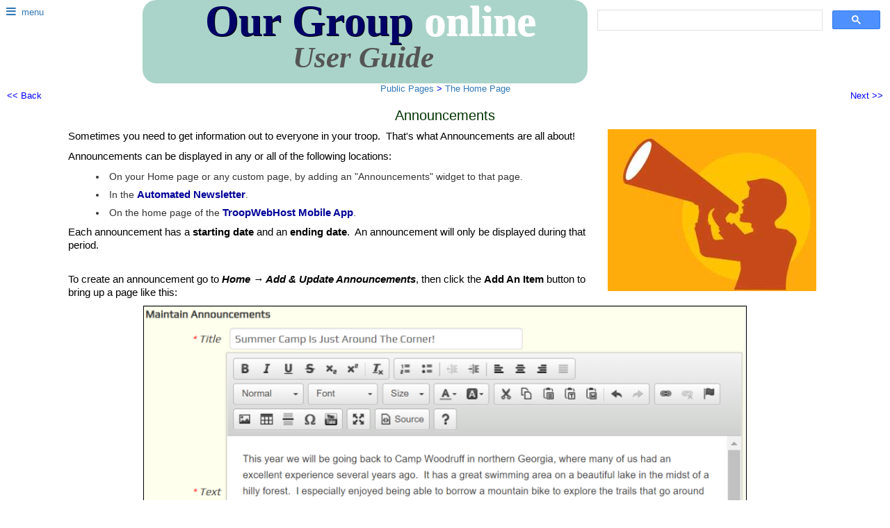

--- FILE ---
content_type: text/html; charset=utf-8
request_url: https://www.ourgrouponline.org/help.aspx?ID=25
body_size: 8586
content:
<!DOCTYPE HTML PUBLIC "-//W3C//DTD HTML 4.0 Transitional//EN">
<html>
<head>
<meta name="viewport" content="width=device-width, initial-scale=1">
<meta http-equiv="X-UA-Compatible" content="IE=edge" />
<title>OurGroupOnline User Guide: Announcements</title>
<meta name="keywords" content="OurGroupOnline user manual help">
<link rel="shortcut icon" href="favicon.ico" />
<link rel="stylesheet" href="https://maxcdn.bootstrapcdn.com/font-awesome/4.7.0/css/font-awesome.min.css">
<link rel="stylesheet" href="https://maxcdn.bootstrapcdn.com/bootstrap/3.4.1/css/bootstrap.min.css">
<link rel="stylesheet" type="text/css" href="https://fonts.googleapis.com/css?family=Ubuntu:n,b,bi">
<link rel="stylesheet" type="text/css" href="https://www.TroopWebHost.org/CSS/bootstrap_override_v8.css">
<link rel="stylesheet" type="text/css" href="HelpCSS_v2.css" />
<script src="https://ajax.googleapis.com/ajax/libs/jquery/1.11.3/jquery.min.js"></script>
<script src="https://maxcdn.bootstrapcdn.com/bootstrap/3.4.1/js/bootstrap.min.js"></script>
<script language="JavaScript" src="EasyJSfunctionsV14.js">
</script>
<script language="JavaScript" src="GetDeviceWidth.js">
</script>
<script language="javascript">
  document.addEventListener('touchstart', handleTouchStart, false);
  document.addEventListener('touchmove', handleTouchMove, false);
  var xDown = null;
  var yDown = null;
  function getTouches(evt) {
    return evt.touches ||             // browser API
           evt.originalEvent.touches; // jQuery
  } 
  function handleTouchStart(evt) {
      const firstTouch = getTouches(evt)[0]; 
      xDown = firstTouch.clientX; 
      yDown = firstTouch.clientY; 
  }; 
  function handleTouchMove(evt) {
      if ( ! xDown || ! yDown ) {
          return;
      }
      var xUp = evt.touches[0].clientX;   
      var yUp = evt.touches[0].clientY;
      var xDiff = xDown - xUp;
      var yDiff = yDown - yUp;
      if ( Math.abs( xDiff ) > Math.abs( yDiff ) ) {/*most significant*/
          if ( xDiff > 0 ) {
              /* left swipe */ 
  			  window.open('help.aspx?ID=25&D=N','_self');
          } else {
              /* right swipe */
  			  window.open('help.aspx?ID=25&D=P','_self');
          }     
      } 
      /* reset values */
      xDown = null;
      yDown = null;  
  };
</script>
</head>
<body bgcolor=#668899 topmargin=20 leftmargin=20 link=#000099 alink=#3333FF vlink=#000099>
<form action="help.aspx" method="post">
<input type=hidden name="menuopenflag" id="menuopenflag" value="N">
<input type=hidden name="Selected_Action" id="Selected_Action" value="">
<input type=hidden name="Hover_Action" id="Hover_Action" value="">
<input type=hidden name="Selected_Button_ID" id="Selected_Button_ID" value="">
<input type=hidden name="Menu_Item_ID" id="Menu_Item_ID" value="0">
<input type=hidden name="Form_ID" id="Form_ID" value="0">
<input type=hidden name="Link_To_Menu_Item_ID" id="Link_To_Menu_Item_ID" value="">
<input type=hidden name="Pass" id="Pass" value="1">
<input type=hidden name="Stack" id="Stack" value="0">
<input type=hidden name="NextSectionPageNumber" id="NextSectionPageNumber" value="">
<input type=hidden name="NewRowsPerPage" id="NewRowsPerPage" value="">
<input type=hidden name="ChildRowID" id="ChildRowID" value="0">
<input type=hidden name="Report_Format" id="Report_Format" value="">
<input type=hidden name="Current_URL" id="Current_URL" value="https://www.ourgrouponline.org/help.aspx?ID=25">
<div style="width: 100%;">
  <table width=100%>
    <tr class="navrow navlink">
      <td width=16% align=left>
        <a href="javascript:togglemenu();">
        <div class="navicon" style="width:64px;">
          <span class="fa fa-bars" id="main-menu-icon" name="main-menu-icon"></span><span style="font-size:13px;font-family:arial,helvetica,sans-serif;vertical-align:middle;">&nbsp; menu</span>
        </div>
        </a>
      </td>
      <td width=50% align=center class="navlink" style="line-height: 325%; border-radius: 20px; padding-bottom: .5em; padding-left: 0px; padding-right: 0px; background-color: #AAD4C9; ">
        <a href="http://www.OurGroupOnline.com" target="_blank">
        <span class="text-center twh-logo" style="padding-left: 16px; padding-right: 16px; z-index: 100; ">
        <span style="color: #000066; text-shadow: 1px 1px #000; z-index: 1000; ">Our&nbsp;Group</span><span style="color: #FFFFFF; text-shadow: 1px 1px;">&nbsp;online</span>
        <span style="color: #555; font-size: 0.70em; vertical-align: bottom; font-style: italic;" valign=middle> &nbsp;User&nbsp;Guide</span>
        </span>
        </a>
      </td>
      <td class="navlink" align=right valign=top width=34% style="vertical-align: top; text-align: right; margin-right: 10px;" >
        <script Async src="https://cse.google.com/cse.js?cx=a20e55a7f66fe44fe" >
        </script>
        <div Class="gcse-search"  style="background-color: #AAD4C9;">
        </div
      </td>
    </tr>
  </table>
</div>
<div class="modal fade" id="ModalLogon" role="dialog">
  <div class="modal-dialog">
    <!-- Modal content-->
    <div class="modal-content">
      <div class="modal-header">
        <button type="button" class="close" data-dismiss="modal">&times;</button>
        <div class="form-group">
          <label for="User_Login">
          Search
          </label>
          <input type=text size=34 id="searchtext" name="searchtext" value="">
        </div>
        <div class="form-group">
          Enter some words that will be in the page you need
          <input type=submit class="btn btn-success" style="margin-right: 20px; float: right;" value="Go">
        </div>
      </div>
    </div>
  </div>
</div>
<div id="mainmenu" class="navmenu">
  <ul class="list-group">
  <li class="list-group-item"><a href="javascript:toggleLower('m2');">Getting Started <span id="m2-icon" class="fa fa-caret-right pull-right"></span></a></li>
  <div id="m2" class="navmenulower">
    <ul class="list-group">
    <li class="list-group-item"><a href="help.aspx?ID=2">Welcome!</a></li>
    <li class="list-group-item"><a href="help.aspx?ID=44">Your First Visit</a></li>
    <li class="list-group-item"><a href="help.aspx?ID=222">Custom URL</a></li>
    <li class="list-group-item"><a href="help.aspx?ID=235">Page Format</a></li>
    <li class="list-group-item"><a href="help.aspx?ID=3">Logging On</a></li>
    <li class="list-group-item"><a href="help.aspx?ID=362">Navigation</a></li>
    <li class="list-group-item"><a href="help.aspx?ID=363">Hubs</a></li>
    <li class="list-group-item"><a href="help.aspx?ID=4">Getting Organized</a></li>
    <li class="list-group-item"><a href="help.aspx?ID=5">Startup Checklist</a></li>
    <li class="list-group-item"><a href="help.aspx?ID=45">Roll Out</a></li>
    <li class="list-group-item"><a href="help.aspx?ID=230">Internet Explorer 11</a></li>
    <li class="list-group-item"><a href="help.aspx?ID=12">Getting Started FAQ</a></li>
    </ul>
  </div>
  <li class="list-group-item"><a href="javascript:toggleLower('m3');">Users and Security <span id="m3-icon" class="fa fa-caret-right pull-right"></span></a></li>
  <div id="m3" class="navmenulower">
    <ul class="list-group">
    <li class="list-group-item"><a href="help.aspx?ID=14">About Security</a></li>
    <li class="list-group-item"><a href="help.aspx?ID=15">User Roles</a></li>
    <li class="list-group-item"><a href="help.aspx?ID=16">Users & Passwords</a></li>
    <li class="list-group-item"><a href="help.aspx?ID=17">Send Users Their IDs</a></li>
    <li class="list-group-item"><a href="help.aspx?ID=385">Automatically Send New User IDs</a></li>
    <li class="list-group-item"><a href="help.aspx?ID=137">Deleting a User</a></li>
    <li class="list-group-item"><a href="help.aspx?ID=180">View User Permissions</a></li>
    <li class="list-group-item"><a href="help.aspx?ID=18">Security FAQ</a></li>
    </ul>
  </div>
  <li class="list-group-item"><a href="javascript:toggleLower('m4');">Public Pages <span id="m4-icon" class="fa fa-caret-right pull-right"></span></a></li>
  <div id="m4" class="navmenulower">
    <ul class="list-group">
    <li class="list-group-item"><a href="help.aspx?ID=20">About the Public Pages</a></li>
    <li class="list-group-item"><a href="javascript:toggleLower('m5');">The Home Page <span id="m5-icon" class="fa fa-caret-right pull-right"></span></a></li>
    <div id="m5" class="navmenulower2">
      <ul class="list-group">
      <li class="list-group-item"><a href="help.aspx?ID=21">Home Page Layout</a></li>
      <li class="list-group-item"><a href="help.aspx?ID=22">Editing Your Home Page</a></li>
      <li class="list-group-item"><a href="help.aspx?ID=328">Add Photos</a></li>
      <li class="list-group-item"><a href="help.aspx?ID=292">Design Ideas</a></li>
      <li class="list-group-item"><a href="help.aspx?ID=24">Hyperlinks</a></li>
      <li class="list-group-item"><a href="help.aspx?ID=25">Announcements</a></li>
      </ul>
    </div>
    <li class="list-group-item"><a href="help.aspx?ID=23">Banner Image</a></li>
    <li class="list-group-item"><a href="help.aspx?ID=26">About Us</a></li>
    <li class="list-group-item"><a href="help.aspx?ID=293">Custom Pages</a></li>
    <li class="list-group-item"><a href="help.aspx?ID=334">Maintain Surveys</a></li>
    <li class="list-group-item"><a href="help.aspx?ID=331">Contact Us</a></li>
    <li class="list-group-item"><a href="help.aspx?ID=332">View Contacts</a></li>
    <li class="list-group-item"><a href="help.aspx?ID=27">Our Leaders</a></li>
    <li class="list-group-item"><a href="javascript:toggleLower('m6');">Resources <span id="m6-icon" class="fa fa-caret-right pull-right"></span></a></li>
    <div id="m6" class="navmenulower2">
      <ul class="list-group">
      <li class="list-group-item"><a href="help.aspx?ID=205">Web Links</a></li>
      <li class="list-group-item"><a href="help.aspx?ID=28">Forms & Documents</a></li>
      </ul>
    </div>
    <li class="list-group-item"><a href="javascript:toggleLower('m7');">Photos and Videos <span id="m7-icon" class="fa fa-caret-right pull-right"></span></a></li>
    <div id="m7" class="navmenulower2">
      <ul class="list-group">
      <li class="list-group-item"><a href="help.aspx?ID=108">About Photos and Videos</a></li>
      <li class="list-group-item"><a href="help.aspx?ID=29">Photo Gallery</a></li>
      <li class="list-group-item"><a href="help.aspx?ID=30">Video Gallery</a></li>
      <li class="list-group-item"><a href="help.aspx?ID=111">Upload Photos</a></li>
      <li class="list-group-item"><a href="help.aspx?ID=349">Download Photos</a></li>
      <li class="list-group-item"><a href="help.aspx?ID=333">Delete Photos</a></li>
      <li class="list-group-item"><a href="help.aspx?ID=112">Create Video Links</a></li>
      <li class="list-group-item"><a href="help.aspx?ID=294">Control Public Access</a></li>
      </ul>
    </div>
    <li class="list-group-item"><a href="help.aspx?ID=32">Public Pages FAQ</a></li>
    </ul>
  </div>
  <li class="list-group-item"><a href="javascript:toggleLower('m8');">My Stuff <span id="m8-icon" class="fa fa-caret-right pull-right"></span></a></li>
  <div id="m8" class="navmenulower">
    <ul class="list-group">
    <li class="list-group-item"><a href="help.aspx?ID=34">About My Stuff</a></li>
    <li class="list-group-item"><a href="help.aspx?ID=35">Change My Password</a></li>
    <li class="list-group-item"><a href="help.aspx?ID=36">My Contact Information</a></li>
    <li class="list-group-item"><a href="help.aspx?ID=339">My Skills and Interests</a></li>
    <li class="list-group-item"><a href="help.aspx?ID=38">My Account</a></li>
    <li class="list-group-item"><a href="help.aspx?ID=215">On-Line Payments</a></li>
    <li class="list-group-item"><a href="help.aspx?ID=318">Request Expense Reimbursement</a></li>
    <li class="list-group-item"><a href="help.aspx?ID=37">My Family</a></li>
    <li class="list-group-item"><a href="help.aspx?ID=39">Sign Up For Events</a></li>
    <li class="list-group-item"><a href="help.aspx?ID=299">Sign Up For Shifts</a></li>
    <li class="list-group-item"><a href="help.aspx?ID=226">Subscribe to Calendar</a></li>
    <li class="list-group-item"><a href="help.aspx?ID=335">Surveys</a></li>
    <li class="list-group-item"><a href="help.aspx?ID=40">My Library Materials</a></li>
    <li class="list-group-item"><a href="help.aspx?ID=41">My Equipment</a></li>
    <li class="list-group-item"><a href="help.aspx?ID=42">My Training History</a></li>
    <li class="list-group-item"><a href="help.aspx?ID=208">My Awards</a></li>
    <li class="list-group-item"><a href="help.aspx?ID=43">My Stuff FAQ</a></li>
    </ul>
  </div>
  <li class="list-group-item"><a href="javascript:toggleLower('m9');">E-Mail <span id="m9-icon" class="fa fa-caret-right pull-right"></span></a></li>
  <div id="m9" class="navmenulower">
    <ul class="list-group">
    <li class="list-group-item"><a href="help.aspx?ID=47">About E-Mail</a></li>
    <li class="list-group-item"><a href="help.aspx?ID=48">Composing E-Mail</a></li>
    <li class="list-group-item"><a href="help.aspx?ID=312">E-Mail Relays</a></li>
    <li class="list-group-item"><a href="help.aspx?ID=291">E-Mail Settings</a></li>
    <li class="list-group-item"><a href="help.aspx?ID=49">E-Mail Groups</a></li>
    <li class="list-group-item"><a href="help.aspx?ID=50">My E-Mail</a></li>
    <li class="list-group-item"><a href="help.aspx?ID=247">My E-Mail Delivery Status</a></li>
    <li class="list-group-item"><a href="help.aspx?ID=135">View All E-Mail</a></li>
    <li class="list-group-item"><a href="help.aspx?ID=341">Blocked E-Mail Addresses</a></li>
    <li class="list-group-item"><a href="help.aspx?ID=174">Automated Newsletter</a></li>
    <li class="list-group-item"><a href="help.aspx?ID=51">E-Mail FAQ</a></li>
    </ul>
  </div>
  <li class="list-group-item"><a href="javascript:toggleLower('m10');">Group Forum <span id="m10-icon" class="fa fa-caret-right pull-right"></span></a></li>
  <div id="m10" class="navmenulower">
    <ul class="list-group">
    <li class="list-group-item"><a href="help.aspx?ID=53">About The Forum</a></li>
    <li class="list-group-item"><a href="help.aspx?ID=54">Creating Topics</a></li>
    <li class="list-group-item"><a href="help.aspx?ID=55">Posting Messages</a></li>
    <li class="list-group-item"><a href="help.aspx?ID=56">Forum Moderator</a></li>
    <li class="list-group-item"><a href="help.aspx?ID=57">Forum FAQ</a></li>
    </ul>
  </div>
  <li class="list-group-item"><a href="javascript:toggleLower('m11');">Membership <span id="m11-icon" class="fa fa-caret-right pull-right"></span></a></li>
  <div id="m11" class="navmenulower">
    <ul class="list-group">
    <li class="list-group-item"><a href="help.aspx?ID=59">About Membership</a></li>
    <li class="list-group-item"><a href="help.aspx?ID=364">Membership Hub</a></li>
    <li class="list-group-item"><a href="help.aspx?ID=62">Active Members</a></li>
    <li class="list-group-item"><a href="help.aspx?ID=323">Add New Scout</a></li>
    <li class="list-group-item"><a href="help.aspx?ID=399">Deactivate Entire Family</a></li>
    <li class="list-group-item"><a href="help.aspx?ID=366">Merge Duplicate Members</a></li>
    <li class="list-group-item"><a href="help.aspx?ID=281">Dynamic Subgroups</a></li>
    <li class="list-group-item"><a href="help.aspx?ID=63">Committees</a></li>
    <li class="list-group-item"><a href="help.aspx?ID=195">Leadership</a></li>
    <li class="list-group-item"><a href="help.aspx?ID=196">Training</a></li>
    <li class="list-group-item"><a href="help.aspx?ID=338">Skills and Interests</a></li>
    <li class="list-group-item"><a href="help.aspx?ID=313">Shirt Sizes</a></li>
    <li class="list-group-item"><a href="help.aspx?ID=64">When A Member Leaves The Group</a></li>
    <li class="list-group-item"><a href="help.aspx?ID=172">Export Roster to Excel</a></li>
    <li class="list-group-item"><a href="javascript:toggleLower('m12');">Membership Reports <span id="m12-icon" class="fa fa-caret-right pull-right"></span></a></li>
    <div id="m12" class="navmenulower2">
      <ul class="list-group">
      <li class="list-group-item"><a href="help.aspx?ID=151">Overview</a></li>
      <li class="list-group-item"><a href="help.aspx?ID=150">Membership Directory</a></li>
      <li class="list-group-item"><a href="help.aspx?ID=152">Leader Directory</a></li>
      <li class="list-group-item"><a href="help.aspx?ID=153">Contact List</a></li>
      <li class="list-group-item"><a href="help.aspx?ID=181">Emergency Contact List</a></li>
      <li class="list-group-item"><a href="help.aspx?ID=154">Committee Directory</a></li>
      <li class="list-group-item"><a href="help.aspx?ID=157">Medical Form Effective Dates</a></li>
      <li class="list-group-item"><a href="help.aspx?ID=179">Family Cross Reference</a></li>
      <li class="list-group-item"><a href="help.aspx?ID=161">Birthday List</a></li>
      <li class="list-group-item"><a href="help.aspx?ID=314">Shirt Sizes</a></li>
      <li class="list-group-item"><a href="help.aspx?ID=282">Expired Training By Course</a></li>
      <li class="list-group-item"><a href="help.aspx?ID=283">Expired Training By Person</a></li>
      <li class="list-group-item"><a href="help.aspx?ID=285">Required Training By Course</a></li>
      <li class="list-group-item"><a href="help.aspx?ID=284">Required Training By Person</a></li>
      </ul>
    </div>
    <li class="list-group-item"><a href="help.aspx?ID=67">Membership FAQ</a></li>
    </ul>
  </div>
  <li class="list-group-item"><a href="javascript:toggleLower('m13');">Events / Calendar <span id="m13-icon" class="fa fa-caret-right pull-right"></span></a></li>
  <div id="m13" class="navmenulower">
    <ul class="list-group">
    <li class="list-group-item"><a href="help.aspx?ID=86">About Events</a></li>
    <li class="list-group-item"><a href="help.aspx?ID=365">Events Hub</a></li>
    <li class="list-group-item"><a href="help.aspx?ID=87">Calendar</a></li>
    <li class="list-group-item"><a href="help.aspx?ID=178">E-Mail Invitation</a></li>
    <li class="list-group-item"><a href="help.aspx?ID=309">Event Reminders</a></li>
    <li class="list-group-item"><a href="help.aspx?ID=88">Event Locations</a></li>
    <li class="list-group-item"><a href="help.aspx?ID=352">Merge Duplicate Locations</a></li>
    <li class="list-group-item"><a href="help.aspx?ID=89">Add and Update Events</a></li>
    <li class="list-group-item"><a href="help.aspx?ID=297">Shifts</a></li>
    <li class="list-group-item"><a href="help.aspx?ID=91">Copy An Event</a></li>
    <li class="list-group-item"><a href="help.aspx?ID=303">Copy Monthly Event</a></li>
    <li class="list-group-item"><a href="help.aspx?ID=353">National Holidays</a></li>
    <li class="list-group-item"><a href="help.aspx?ID=92">Take Attendance For Events</a></li>
    <li class="list-group-item"><a href="help.aspx?ID=298">Take Attendance For Shifts</a></li>
    <li class="list-group-item"><a href="javascript:toggleLower('m14');">Event Reports <span id="m14-icon" class="fa fa-caret-right pull-right"></span></a></li>
    <div id="m14" class="navmenulower2">
      <ul class="list-group">
      <li class="list-group-item"><a href="help.aspx?ID=224">Attendance By Event</a></li>
      <li class="list-group-item"><a href="help.aspx?ID=225">Attendance By Event Type</a></li>
      <li class="list-group-item"><a href="help.aspx?ID=300">Shift Sign-Up List</a></li>
      <li class="list-group-item"><a href="help.aspx?ID=301">Shift Participant Detail</a></li>
      <li class="list-group-item"><a href="help.aspx?ID=302">Shift Total Hours Per Person</a></li>
      <li class="list-group-item"><a href="help.aspx?ID=320">Community Service Reports</a></li>
      </ul>
    </div>
    <li class="list-group-item"><a href="help.aspx?ID=93">Activities FAQ</a></li>
    </ul>
  </div>
  <li class="list-group-item"><a href="javascript:toggleLower('m15');">Forms <span id="m15-icon" class="fa fa-caret-right pull-right"></span></a></li>
  <div id="m15" class="navmenulower">
    <ul class="list-group">
    <li class="list-group-item"><a href="help.aspx?ID=95">About Forms</a></li>
    <li class="list-group-item"><a href="help.aspx?ID=96">Form Categories</a></li>
    <li class="list-group-item"><a href="help.aspx?ID=97">Add & Update Forms</a></li>
    <li class="list-group-item"><a href="help.aspx?ID=99">Forms FAQ</a></li>
    </ul>
  </div>
  <li class="list-group-item"><a href="javascript:toggleLower('m16');">Inventory <span id="m16-icon" class="fa fa-caret-right pull-right"></span></a></li>
  <div id="m16" class="navmenulower">
    <ul class="list-group">
    <li class="list-group-item"><a href="help.aspx?ID=101">About Inventory</a></li>
    <li class="list-group-item"><a href="help.aspx?ID=102">Add & Update Inventory</a></li>
    <li class="list-group-item"><a href="help.aspx?ID=354">Upload Inventory</a></li>
    <li class="list-group-item"><a href="help.aspx?ID=355">Inventory Categories</a></li>
    <li class="list-group-item"><a href="help.aspx?ID=356">Inventory Locations</a></li>
    <li class="list-group-item"><a href="help.aspx?ID=103">Check-in / Check-out</a></li>
    <li class="list-group-item"><a href="help.aspx?ID=104">Quick Check-In</a></li>
    <li class="list-group-item"><a href="help.aspx?ID=321">Inventory Reports</a></li>
    <li class="list-group-item"><a href="help.aspx?ID=106">Inventory FAQ</a></li>
    </ul>
  </div>
  <li class="list-group-item"><a href="javascript:toggleLower('m17');">Fundraising <span id="m17-icon" class="fa fa-caret-right pull-right"></span></a></li>
  <div id="m17" class="navmenulower">
    <ul class="list-group">
    <li class="list-group-item"><a href="help.aspx?ID=272">Overview</a></li>
    <li class="list-group-item"><a href="help.aspx?ID=250">Authorize Users</a></li>
    <li class="list-group-item"><a href="help.aspx?ID=251">Global Settings</a></li>
    <li class="list-group-item"><a href="help.aspx?ID=252">Fundraising Drives</a></li>
    <li class="list-group-item"><a href="help.aspx?ID=253">Merchandise Items</a></li>
    <li class="list-group-item"><a href="help.aspx?ID=254">Prizes</a></li>
    <li class="list-group-item"><a href="help.aspx?ID=255">Member Sales</a></li>
    <li class="list-group-item"><a href="help.aspx?ID=256">My Fundraiser Orders</a></li>
    <li class="list-group-item"><a href="help.aspx?ID=257">My Fundraiser URL & Prize</a></li>
    <li class="list-group-item"><a href="help.aspx?ID=258">Booth Sales</a></li>
    <li class="list-group-item"><a href="help.aspx?ID=259">Merchandise Booths</a></li>
    <li class="list-group-item"><a href="help.aspx?ID=260">Orders</a></li>
    <li class="list-group-item"><a href="help.aspx?ID=261">Payments For Multiple Orders</a></li>
    <li class="list-group-item"><a href="help.aspx?ID=262">Payments For Individual Orders</a></li>
    <li class="list-group-item"><a href="help.aspx?ID=263">Set Quantity Delivered</a></li>
    <li class="list-group-item"><a href="help.aspx?ID=264">Inventory Adjustments</a></li>
    <li class="list-group-item"><a href="help.aspx?ID=265">Inventory Transaction Types</a></li>
    <li class="list-group-item"><a href="javascript:toggleLower('m18');">Fundraising Reports <span id="m18-icon" class="fa fa-caret-right pull-right"></span></a></li>
    <div id="m18" class="navmenulower2">
      <ul class="list-group">
      <li class="list-group-item"><a href="help.aspx?ID=267">Top Sellers</a></li>
      <li class="list-group-item"><a href="help.aspx?ID=268">Consolidated Orders</a></li>
      <li class="list-group-item"><a href="help.aspx?ID=269">Order Item Detail</a></li>
      <li class="list-group-item"><a href="help.aspx?ID=270">Merchandise Inventory</a></li>
      </ul>
    </div>
    <li class="list-group-item"><a href="help.aspx?ID=273">Export Orders To Excel</a></li>
    <li class="list-group-item"><a href="help.aspx?ID=271">Fundraising FAQ</a></li>
    </ul>
  </div>
  <li class="list-group-item"><a href="javascript:toggleLower('m19');">Money <span id="m19-icon" class="fa fa-caret-right pull-right"></span></a></li>
  <div id="m19" class="navmenulower">
    <ul class="list-group">
    <li class="list-group-item"><a href="help.aspx?ID=115">Accounting</a></li>
    <li class="list-group-item"><a href="help.aspx?ID=116">Types Of Accounts</a></li>
    <li class="list-group-item"><a href="help.aspx?ID=361">Financial Hub</a></li>
    <li class="list-group-item"><a href="javascript:toggleLower('m20');">Budgets <span id="m20-icon" class="fa fa-caret-right pull-right"></span></a></li>
    <div id="m20" class="navmenulower2">
      <ul class="list-group">
      <li class="list-group-item"><a href="help.aspx?ID=398">Overview</a></li>
      <li class="list-group-item"><a href="help.aspx?ID=388">Budget Template</a></li>
      <li class="list-group-item"><a href="help.aspx?ID=389">Event Types</a></li>
      <li class="list-group-item"><a href="help.aspx?ID=390">Transaction Types For Budgets</a></li>
      <li class="list-group-item"><a href="help.aspx?ID=391">Fiscal Years</a></li>
      <li class="list-group-item"><a href="help.aspx?ID=392">Expense</a></li>
      <li class="list-group-item"><a href="help.aspx?ID=393">Event Budgets</a></li>
      <li class="list-group-item"><a href="help.aspx?ID=394">Events Actual</a></li>
      <li class="list-group-item"><a href="help.aspx?ID=395">Income</a></li>
      <li class="list-group-item"><a href="help.aspx?ID=396">Fundraiser Budgets</a></li>
      <li class="list-group-item"><a href="help.aspx?ID=397">Fundraisers Actual</a></li>
      </ul>
    </div>
    <li class="list-group-item"><a href="javascript:toggleLower('m21');">Fund Accounting <span id="m21-icon" class="fa fa-caret-right pull-right"></span></a></li>
    <div id="m21" class="navmenulower2">
      <ul class="list-group">
      <li class="list-group-item"><a href="help.aspx?ID=183">Overview</a></li>
      <li class="list-group-item"><a href="help.aspx?ID=184">Fund Categories</a></li>
      <li class="list-group-item"><a href="help.aspx?ID=185">Funds</a></li>
      <li class="list-group-item"><a href="help.aspx?ID=186">Transaction Types</a></li>
      </ul>
    </div>
    <li class="list-group-item"><a href="help.aspx?ID=117">Getting Started</a></li>
    <li class="list-group-item"><a href="help.aspx?ID=118">Uploading Balances</a></li>
    <li class="list-group-item"><a href="help.aspx?ID=119">Individual Transactions</a></li>
    <li class="list-group-item"><a href="help.aspx?ID=350">Audit Trail</a></li>
    <li class="list-group-item"><a href="help.aspx?ID=120">Group Transactions</a></li>
    <li class="list-group-item"><a href="help.aspx?ID=378">Automatically Charge Event Participants</a></li>
    <li class="list-group-item"><a href="help.aspx?ID=121">Deposits</a></li>
    <li class="list-group-item"><a href="help.aspx?ID=231">Noting Payments For Events</a></li>
    <li class="list-group-item"><a href="help.aspx?ID=122">Dues</a></li>
    <li class="list-group-item"><a href="help.aspx?ID=134">Transfer Funds</a></li>
    <li class="list-group-item"><a href="help.aspx?ID=123">Accounting For An Event</a></li>
    <li class="list-group-item"><a href="help.aspx?ID=124">Accounting For A Fundraiser</a></li>
    <li class="list-group-item"><a href="help.aspx?ID=343">On-Line Payments</a></li>
    <li class="list-group-item"><a href="javascript:toggleLower('m22');">PayPal <span id="m22-icon" class="fa fa-caret-right pull-right"></span></a></li>
    <div id="m22" class="navmenulower2">
      <ul class="list-group">
      <li class="list-group-item"><a href="help.aspx?ID=217">Overview</a></li>
      <li class="list-group-item"><a href="help.aspx?ID=218">Merchant ID</a></li>
      <li class="list-group-item"><a href="help.aspx?ID=219">PayPal IPN URL</a></li>
      <li class="list-group-item"><a href="help.aspx?ID=220">Configuration</a></li>
      <li class="list-group-item"><a href="help.aspx?ID=221">Add To Menu</a></li>
      </ul>
    </div>
    <li class="list-group-item"><a href="help.aspx?ID=342">Square</a></li>
    <li class="list-group-item"><a href="javascript:toggleLower('m23');">Payment Collector <span id="m23-icon" class="fa fa-caret-right pull-right"></span></a></li>
    <div id="m23" class="navmenulower2">
      <ul class="list-group">
      <li class="list-group-item"><a href="help.aspx?ID=345">Configuration</a></li>
      <li class="list-group-item"><a href="help.aspx?ID=346">Collect Payments</a></li>
      </ul>
    </div>
    <li class="list-group-item"><a href="javascript:toggleLower('m24');">Expense Reimbursements <span id="m24-icon" class="fa fa-caret-right pull-right"></span></a></li>
    <div id="m24" class="navmenulower2">
      <ul class="list-group">
      <li class="list-group-item"><a href="help.aspx?ID=316">Settings</a></li>
      <li class="list-group-item"><a href="help.aspx?ID=317">Review Requests</a></li>
      </ul>
    </div>
    <li class="list-group-item"><a href="help.aspx?ID=125">Member Account Balances</a></li>
    <li class="list-group-item"><a href="help.aspx?ID=126">Event Balances</a></li>
    <li class="list-group-item"><a href="help.aspx?ID=127">Group Account Balances</a></li>
    <li class="list-group-item"><a href="help.aspx?ID=187">Fund Balances</a></li>
    <li class="list-group-item"><a href="help.aspx?ID=128">Reconciling Your Bank Statement</a></li>
    <li class="list-group-item"><a href="help.aspx?ID=129">Email Account Balances</a></li>
    <li class="list-group-item"><a href="help.aspx?ID=132">Financial Reports</a></li>
    <li class="list-group-item"><a href="help.aspx?ID=133">Accounting FAQ</a></li>
    </ul>
  </div>
  <li class="list-group-item"><a href="javascript:toggleLower('m25');">Site Configuration <span id="m25-icon" class="fa fa-caret-right pull-right"></span></a></li>
  <div id="m25" class="navmenulower">
    <ul class="list-group">
    <li class="list-group-item"><a href="help.aspx?ID=211">Overview</a></li>
    <li class="list-group-item"><a href="help.aspx?ID=212">Membership Types</a></li>
    <li class="list-group-item"><a href="help.aspx?ID=213">Relationship Types</a></li>
    <li class="list-group-item"><a href="help.aspx?ID=193">Leadership Positions</a></li>
    <li class="list-group-item"><a href="help.aspx?ID=210">Training Courses</a></li>
    <li class="list-group-item"><a href="help.aspx?ID=214">Awards</a></li>
    <li class="list-group-item"><a href="help.aspx?ID=197">Event Types</a></li>
    <li class="list-group-item"><a href="help.aspx?ID=90">Activity Types</a></li>
    <li class="list-group-item"><a href="help.aspx?ID=330">Dress Codes</a></li>
    <li class="list-group-item"><a href="javascript:toggleLower('m26');">Security Configuration <span id="m26-icon" class="fa fa-caret-right pull-right"></span></a></li>
    <div id="m26" class="navmenulower2">
      <ul class="list-group">
      <li class="list-group-item"><a href="help.aspx?ID=199">Overview</a></li>
      <li class="list-group-item"><a href="help.aspx?ID=288">Disable Menu Items</a></li>
      <li class="list-group-item"><a href="help.aspx?ID=289">Override Public Access</a></li>
      <li class="list-group-item"><a href="help.aspx?ID=348">Configure Quick Menus</a></li>
      <li class="list-group-item"><a href="help.aspx?ID=200">Configure User Roles</a></li>
      <li class="list-group-item"><a href="help.aspx?ID=201">Assign Tasks To Roles</a></li>
      <li class="list-group-item"><a href="help.aspx?ID=203">Role Task Report</a></li>
      <li class="list-group-item"><a href="help.aspx?ID=204">Task Role Report</a></li>
      </ul>
    </div>
    <li class="list-group-item"><a href="help.aspx?ID=189">Site Appearance</a></li>
    <li class="list-group-item"><a href="help.aspx?ID=232">Custom CSS</a></li>
    <li class="list-group-item"><a href="help.aspx?ID=236">SEO Tools</a></li>
    </ul>
  </div>
  <li class="list-group-item"><a href="javascript:toggleLower('m27');">Administration <span id="m27-icon" class="fa fa-caret-right pull-right"></span></a></li>
  <div id="m27" class="navmenulower">
    <ul class="list-group">
    <li class="list-group-item"><a href="help.aspx?ID=190">Database Backup</a></li>
    <li class="list-group-item"><a href="help.aspx?ID=191">Renew Subscription</a></li>
    <li class="list-group-item"><a href="help.aspx?ID=324">TroopWebHost User Forum</a></li>
    <li class="list-group-item"><a href="help.aspx?ID=325">Enhancement Requests</a></li>
    <li class="list-group-item"><a href="help.aspx?ID=326">TroopWebHost Support</a></li>
    <li class="list-group-item"><a href="help.aspx?ID=329">Administrative Contacts</a></li>
    </ul>
  </div>
  </ul>
</div>
<table width=100% border=0 cellpadding=0 cellspacing=0>
  <tr valign="top">
    <td align="left" width=20% class="toplinks" style="padding: 10px;">
      <a href="help.aspx?ID=25&D=P" class="toplinks">
      <<&nbsp;Back
      </a>
    </td>
    <td align="center" width=60% class="toplinks">
      <a href="help.aspx?ID=20">Public&nbsp;Pages</a> > <a href="help.aspx?ID=21">The&nbsp;Home&nbsp;Page</a>
    </td>
    <td align="right" width=20% class="toplinks" style="padding: 10px;">
      <a href="help.aspx?ID=25&D=N" class="toplinks">
      Next&nbsp;>>
      </a>
    </td>
  </tr>
  <tr>
    <td colspan=3 align="center"class="pageheading">
      Announcements
    </tr>
  </table>
  <div style="padding: 8px; max-width: 1100px; margin-left: auto; margin-right: auto;">
    <p><img style="max-width: 80%; height: auto; border-style: none;" src="http://www.troopwebhost.com/Images/AnnouncementsIllustration.jpg" align=right width="300" height="233" hspace=8>Sometimes you need to get information out to
everyone in your troop.  That's what Announcements are all about!</p>
<p>Announcements can be displayed in any or all of the following locations:
<ul>
<li>On your Home page or any custom page, by adding an "Announcements" widget to that page.</li>
<li>In the <a href="help.aspx?ID=174" class="bodylinks">Automated Newsletter</a>.</li>
<li>On the home page of the <a href="help.aspx?ID=358" class="bodylinks">TroopWebHost Mobile App</a>.</li>
</ul>
<p>Each announcement has a <b>starting date</b> and an <b>ending date</b>.  An announcement will only be displayed during that period.</p>
<br> 
<p>To create an announcement go to <i><b>Home &#8594; Add & Update Announcements</b></i>, 
then click the <b>Add An Item</b> button to bring up a page like this:</p>
<p align=center><img style="max-width: 80%; height: auto; border-style: solid; border-width: 1px;" src="http://www.troopwebhost.com/Images/AnnouncementEntry.png" width=900 height=793 border=1></p>
<p>The <b>Title </b>will be displayed as a heading in bold-face characters and the <b>Text</b> in regular characters.</p>
<p>You can format the text using the buttons in the text editor.  You can drag and drop images into the announcement 
<a href="help.aspx?ID=328" class="bodylinks">the same way you add photos to the Home page</a>.</a></p>
<p>The <b>Start Date</b> is when you want the system to begin displaying this announcement;  the <b>End Date</b> is when you want it to stop.</p>
<p>You can control where the announcement appears by checking or unchecking these options:
<ul><li><i>Display on Website</i> will cause this announcement to appear wherever you've placed an announcements widget, which can be on the Home page or any custom page.</li>
<li><i>Include in Newsletter</i> will cause this announcement to appear in the <a href="help.aspx?ID=174" class="bodylinks">Automated Newsletter</a>.</li>
<li><i>Display in Mobile App</i> will cause this announcement to appear in the home page of the <a href="help.aspx?ID=358" class="bodylinks">TroopWebHost Mobile App</a>.</li>
</ul>
</p>
<p>The order in which announcements appear is controlled by the <i>Start Date</i>, as follows:
<ul>
<li>In the "Announcements" widget, the announcement with the latest <i>Start Date</i> appears at the top.</li>
<li>In the "Announcements and Upcoming Events" widget, the announcement with the earliest <i>Start Date</i> appears at the top.</li>
<li>In the automated newsletter, you can control the order on the <a href="help.aspx?ID=174" class="bodylinks">Automated Newsletter settings</a> page.</li>
<li>In the TroopWebHost Mobile app, the announcements are displayed in the order in which they were added to the database.</li>
</ul>
</p>
<br clear=all>
<p>This is how this announcement might be displayed on the Home page.</p>
<p align=center><img style="max-width: 80%; height: auto; border-style: none;" src="http://www.troopwebhost.com/Images/AnnouncementExample.png" align=left width="800" height="601" hspace=20>
<br>
  </div>
  <br><br>
  <table width=100% border=0 cellpadding=0 cellspacing=0>
    <tr valign="top">
      <td align="left" width=25% class="toplinks" style="padding: 10px;">
        <a href="help.aspx?ID=25&D=P" class="toplinks">
        <<&nbsp;Back
        </a>
      </td>
      <td align="center" width=50% class="toplinks">
        <a href="helpchapter.aspx?ID=25" class="toplinks" target="_blank">
        Print This Chapter
        </a>
      </td>
      <td align="right" width=25% class="toplinks" style="padding: 10px;">
        <a href="help.aspx?ID=25&D=N" class="toplinks">
        Next&nbsp;>>
        </a>
      </td>
    </tr>
  </table>
  </form>
  </body>
  </html>


--- FILE ---
content_type: text/css
request_url: https://www.ourgrouponline.org/HelpCSS_v2.css
body_size: 1450
content:
  a:hover { color: #0000FF}
  .menulink1 { font-family: arial,helvetica,sans-serif; font-style: normal; font-weight: normal; text-decoration: none; font-size: 15; color: #CC0000}
  a.menulink1:visited {color: #CC0000; font-weight: normal; text-decoration: none}
  a.menulink1:active {color: #CC0000; font-weight: normal; text-decoration: none}
  a.menulink1:link {color: #CC0000; font-weight: normal; text-decoration: none}
  a.menulink1:hover {color: #FF0000; font-weight: bold; text-decoration: none}

  .menulink2 { font-family: arial,helvetica,sans-serif; font-style: normal; font-weight: normal; text-decoration: none; font-size: 14; color: #990000}
  a.menulink2:visited {color: #990000; font-weight: normal; text-decoration: none}
  a.menulink2:active {color: #990000; font-weight: normal; text-decoration: none}
  a.menulink2:link {color: #990000; font-weight: normal; text-decoration: none}
  a.menulink2:hover {color: #CC0000; font-weight: bold; text-decoration: none}

  .menulink3 { font-family: arial,helvetica,sans-serif; font-style: normal; font-weight: normal; text-decoration: none; font-size: 13; color: #990000}
  a.menulink3:visited {color: #990000; font-weight: normal; text-decoration: none}
  a.menulink3:active {color: #990000; font-weight: normal; text-decoration: none}
  a.menulink3:link {color: #990000; font-weight: normal; text-decoration: none}
  a.menulink3:hover {color: #CC0000; font-weight: bold; text-decoration: none}

  .toplinks { font-family: arial,helvetica,sans-serif; font-style: normal; font-weight: normal; text-decoration: none; font-size: 13; color: #0000FF}
  a.toplinks:visited {color: #0000FF; font-weight: normal; text-decoration: none}
  a.toplinks:active {color: #0000FF; font-weight: normal; text-decoration: none}
  a.toplinks:link {color: #0000FF; font-weight: normal; text-decoration: none}
  a.toplinks:hover {color: #0000FF; font-weight: bold; text-decoration: none}

  .topheading { font-family: arial,helvetica,sans-serif; font-style: normal; font-weight: normal; text-decoration: none; font-size: 40; color: #003300}

  .pageheading { font-family: arial,helvetica,sans-serif; font-style: normal; font-weight: normal; text-decoration: none; font-size: 20; color: #003300}

  .bodytext { font-family: arial,helvetica,sans-serif; font-style: normal; font-weight: normal; text-decoration: none; font-size: 15; color: #000000; line-height: 130%;}
  .bodysubheading { font-family: arial,helvetica,sans-serif; font-style: normal; font-weight: bold; text-decoration: none; font-size: 16; color: #003300}
  .bodyheading { font-family: arial,helvetica,sans-serif; font-style: normal; font-weight: normal; text-decoration: none; font-size: 20; color: #003300}
  .formtext { font-family: arial,helvetica,sans-serif; font-style: normal; font-weight: bold; text-decoration: none; font-size: 12; color: #000000}
  
  p { font-family: arial,helvetica,sans-serif; font-style: normal; font-weight: normal; text-decoration: none; font-size: 15; color: #000000; line-height: 130%;}
  

  .bodylinks { font-family: arial,helvetica,sans-serif; font-style: normal; font-weight: normal; text-decoration: none; font-size: 15; color: #000099}
  a.bodylinks:visited {color: #000066; font-weight: bold; text-decoration: none;}
  a.bodylinks:active {color: #0000CC; font-weight: bold; text-decoration: none;}
  a.bodylinks:link {color: #000099; font-weight: bold; text-decoration: none;}
  a.bodylinks:hover {color: #0000FF; font-weight: bold;  text-decoration: none;}

  .bodylinksbig { font-family: arial,helvetica,sans-serif; font-style: normal; font-weight: bold; text-decoration: none; font-size: 18; color: #000099}
  a.bodylinksbig:visited {color: #000066; font-weight: bold}
  a.bodylinksbig:active {color: #0000CC; font-weight: bold}
  a.bodylinksbig:link {color: #000099; font-weight: bold}
  a.bodylinksbig:hover {color: #0000FF; font-weight: bold}

  .baselinks { font-family: arial,helvetica,sans-serif; font-style: normal; font-weight: normal; text-decoration: none; font-size: 13; color: #003300}
  a.baselinks:visited {color: #000099}
  a.baselinks:active {color: #0000CC}
  a.baselinks:link {color: #000099}
  a.baselinks:hover {color: #0000FF; font-weight: bold}

  .sidelinks { font-family: arial,helvetica,sans-serif; font-style: normal; font-weight: bold; text-decoration: none; color: #000000}
  a.sidelinks:visited {color: #000000}
  a.sidelinks:active {color: #000000}
  a.sidelinks:link {color: #000000}
  a.sidelinks:hover {color: #006699}

  .whitepaper { font-family: arial,helvetica,sans-serif; font-style: normal; font-weight: bold; text-decoration: none; color: #FFFFFF}
  a.whitepaper:visited {color: #FFFFFF}
  a.whitepaper:active {color: #FFFFFF}
  a.whitepaper:link {color: #FFFFFF}
  a.whitepaper:hover {color: #FFFF00}

  .pagebreak	{ display: block; page-break-after: always; }

.navlink > a:hover,
.navlink > a:focus,
.navlink:hover,
.navlink:focus {
    text-decoration: none;
    font-weight: bold;
    background-color: transparent;
}

/* Menu that appears when you click on the menu icon */
.navmenu > ul > li, .navmenu {
    background-color: #fff;
}

.navmenulower > ul > li {
    background-color: #F9FFF9;
}

.navmenulower2 > ul > li {
    background-color: #FFF9F9;
}

.navmenulower3 > ul > li {
    background-color: #fff;
}

.twh-logo {
    font-family: 'Cinzel';
    font-weight: bold;
}


@media (min-width: 1100px) {
    .twh-logo {
        font-size: 62px;
    }
}


@media (max-width: 1100px) {
    .twh-logo {
        font-size: 56px;
    }
}

@media (max-width: 1000px) {
    .twh-logo {
        font-size: 50px;
    }
}
@media (max-width: 900px) {
    .twh-logo {
        font-size: 44px;
    }
}
@media (max-width: 800px) {
    .twh-logo {
        font-size: 38px;
    }
}

@media (max-width: 700px) {
    .twh-logo {
        font-size: 32px;
    }
}
@media (max-width: 620px) {
    .twh-logo {
        font-size: 28px;
    }
}
@media (max-width: 540px) {
    .twh-logo {
        font-size: 22px;
    }
}
@media (max-width: 450px) {
    .twh-logo {
        font-size: 18px;
    }
}


ul
{
margin-top:6px; margin-bottom:8px; list-style-position:inside;
} 

ol
{
margin-top:6px; margin-bottom:8px; list-style-position:inside;
} 

li
{
margin-top:3px; margin-bottom:5px;
} 
.screenshot { POSITION: relative}
.screenshot:hover {Z-INDEX: 50; BACKGROUND-COLOR: transparent}
.screenshot SPAN { BORDER-RIGHT: gray 1px dashed; PADDING-RIGHT: 5px; BORDER-TOP: gray 1px dashed; PADDING-LEFT: 5px; LEFT: -1000px; VISIBILITY: hidden; PADDING-BOTTOM: 5px; BORDER-LEFT: gray 1px dashed; COLOR: black; PADDING-TOP: 5px; BORDER-BOTTOM: gray 1px dashed; POSITION: absolute; BACKGROUND-COLOR: lightyellow; TEXT-DECORATION: none}
.screenshot SPAN IMG { BORDER-TOP-WIDTH: 0px; PADDING-RIGHT: 2px; PADDING-LEFT: 2px; BORDER-LEFT-WIDTH: 0px; BORDER-BOTTOM-WIDTH: 0px; PADDING-BOTTOM: 2px; PADDING-TOP: 2px; BORDER-RIGHT-WIDTH: 0px}
.screenshot:hover SPAN {	LEFT: 0px; VISIBILITY: visible; TOP: -280px}

--- FILE ---
content_type: application/x-javascript
request_url: https://www.ourgrouponline.org/GetDeviceWidth.js
body_size: 410
content:
function GetDeviceWidth() {
    if (!document.getElementById) return;
    var width;
    var height;

    if (navigator.userAgent.indexOf('Android') >= 0 || navigator.userAgent.indexOf('Windows Phone') >= 0) {
        width = window.screen.width / window.devicePixelRatio;
        height = window.screen.height / window.devicePixelRatio;
    }
    else {
        width = window.screen.width;
        height = window.screen.height;
    }

    if (navigator.userAgent.indexOf('Android') >= 0 || navigator.userAgent.indexOf('iPhone') >= 0) {
        if (height > width) {
            width = height;
        }
    }
    document.cookie = "ScreenWidth=" + width.toString() + "; expires=Thu, 31 Dec 2037 12:00:00 UTC";
    try {
        var hiddenvar = document.getElementById("ScreenWidth");
        hiddenvar.value = width;
    }
    catch (err) {
    }

    //window.alert('computed width = ' + width + '; screen.width = ' + window.screen.width + '; screen.height = ' + window.screen.height
    //+ '; screen.availWidth = ' + window.screen.availWidth + '; screen.availHeight = ' + window.screen.availHeight
    //+ '; windw.innerWidth = ' + window.innerWidth + '; window.innerHeight = ' + window.innerHeight
    //+ '; windw.outerWidth = ' + window.outerWidth + '; window.outerHeight = ' + window.outerHeight
    //+ '; document.body.clientWidth = ' + document.body.clientWidth + '; document.body.clientHeight = ' + document.body.clientHeight
    //+ '; window.devicePixelRatio = ' + window.devicePixelRatio
    //+ '; navigator.userAgent = ' + navigator.userAgent);
}


--- FILE ---
content_type: application/x-javascript
request_url: https://www.ourgrouponline.org/EasyJSfunctionsV14.js
body_size: 11758
content:
/*Changelog
    6/5/12 WC  Added FocusTestRegExp
    2/7/15 JC  Added mobile support
    7/7/16 JC  V7: Added easyToggleTbody function; modified ClickCheckbox and ClickCheckbox all to support new TBODYxCOUNT field
    3/19/20  JC  V11:  buttonlink now disables the button that was just clicked to prevent clicking twice
    5/6/20  JC  V12  Bypass errors when menu is not included on current page
*/


function SetAction(obj) {
    var Hover_Action = document.getElementById('Hover_Action');
    Hover_Action.value = obj.name;
}
function ResetAction() {
    var Hover_Action = document.getElementById('Hover_Action');
    Hover_Action.value = '';
}
function ClickCheckbox(thisfield) {
    var easyform = document.getElementById('easyform');
    var matchfieldname = thisfield.name + 'DATA';
    for (i = 0; i < easyform.length; i++) {
        var tempobj = easyform.elements[i];
        try
        {
            if (tempobj.name.length > matchfieldname.length) {
                if (tempobj.name.substring(0, matchfieldname.length) == matchfieldname) {
                    easyform.elements[i].disabled = !thisfield.checked;
                }
            }
        }
        catch(err)
        {

        }
    }
    try
    {
        var thisfieldid = thisfield.id;
        var endpos = thisfieldid.indexOf('ROW');
        var sectionid = thisfieldid.substring(2,endpos);
        var counterobjid = 'TBODY' + sectionid + 'COUNT';
        var countervalue = parseInt(document.getElementById(counterobjid).innerHTML);
        if (thisfield.checked)
        {
            countervalue = countervalue + 1;
        }
        else
        {
            countervalue = countervalue - 1;
        }
        document.getElementById(counterobjid).innerHTML = String(countervalue);
    }
    catch(err)
    {
    }
}
function CheckboxListChangeParticipation(thisfield) {
    var newfieldvalue = easyGetFieldValue(thisfield.name);
    var disabledValue = true;
    if (newfieldvalue == 'Y') {
        disabledValue = false;
    }
    var easyform = document.getElementById('easyform');
    var matchfieldname = thisfield.name;
    var endpos = matchfieldname.indexOf("DATA") + 4;
    matchfieldname = matchfieldname.substr(0, endpos);
    for (i = 0; i < easyform.length; i++) {
        var tempobj = easyform.elements[i];
        try 
        {
            if (tempobj.name.length > matchfieldname.length) {
                if (tempobj.name.substring(0, matchfieldname.length) == matchfieldname) {
                    if (tempobj.name != thisfield.name) {
                        easyform.elements[i].disabled = disabledValue;
                    }
                }
            }
        }
        catch(err)
        {

        }
    }
}
function ClickCheckboxAll(thisfield) 
{
    var easyform = document.getElementById('easyform');
    var counter = 0;
    for (i = 0; i < easyform.length; i++) 
    {
        var tempobj = easyform.elements[i];
        try
        {
            if (tempobj.name.length > thisfield.name.length) 
            {
                if (tempobj.name.substring(0, thisfield.name.length) == thisfield.name) 
                {
                    var tempname = tempobj.name;
                    if (tempname.indexOf('DATA') >= 0) 
                    { 
                        easyform.elements[i].disabled = !thisfield.checked;
                    }
                    else 
                    {
                        if (tempobj.type == 'checkbox') 
                        {
                            tempobj.checked = thisfield.checked;
                            counter = counter + 1;
                        }
                    }
                }

            }
        }
        catch(err)
        {

        }
    }
    if (!thisfield.checked)
    {
        counter = 0;
    }
    var sectionid = thisfield.id.substring(2);
    var counterid = 'TBODY' + sectionid + 'COUNT';
    try
    {
        document.getElementById(counterid).innerHTML = String(counter);
    }
    catch(err)
    {

    }
}
// Undo all checkboxes if the current field value changed and submit form
function UnClickCheckboxAll(thisfield) {
    var easyform = document.getElementById('easyform');

    if (FieldValueChanged(thisfield)) {
        for (i = 0; i < easyform.length; i++) {
            var tempobj = easyform.elements[i];
            if (tempobj.type == 'checkbox') {
                tempobj.checked = false;
            }
        }
    }
}
function FieldValueChanged(thisfield) {
    var newfieldvalue = easyGetFieldValue(thisfield.name);
    var hiddenfieldname = thisfield.name;
    hiddenfieldname = hiddenfieldname.replace('ENTRY', 'OLD');
    var hiddenfieldobj = document.getElementById(hiddenfieldname);
    var hiddenfieldvalue = hiddenfieldobj.value;
    if (newfieldvalue == hiddenfieldvalue) {
        return false;
    }
    else {
        return true;
    }
}

function easyEnableField(fieldname, enablevalue, setvisibility) {
    var targetfield = document.getElementById(fieldname);
    var disablevalue = !enablevalue;
    targetfield.disabled = disablevalue;
    if (setvisibility) {
        var targetdiv = document.getElementById('DIV' + fieldname);
        if (enablevalue) {
            targetdiv.style.visibility = 'visible';
            targetdiv.style.display = 'table-row';
        }
        else {
            targetdiv.style.visibility = 'collapse';
            targetdiv.style.display = 'none';
        }
        // In mobile format there is a second <TR> tag for the input control
        try {
            var targetdiv = document.getElementById('DIV' + fieldname + 'X');
            if (enablevalue) {
                targetdiv.style.visibility = 'visible';
                targetdiv.style.display = 'table-row';
            }
            else {
                targetdiv.style.visibility = 'collapse';
                targetdiv.style.display = 'none';
            }
        }
        catch (err) {
        }
    }
    if (targetfield.type == "radio") {
        var easyform = document.getElementById('easyform');
        for (i = 0; i < easyform.length; i++) {
            var tempobj = easyform.elements[i];
            if (tempobj.name == targetfield.name) {
                tempobj.disabled = disablevalue;
            }
        }
    }
}

function easyEnableDateField(fieldname, fieldtype, enablevalue, setvisibility) {
    var entryFieldName = fieldname.replace('ENTRY', fieldtype);
    var targetfield = document.getElementById(entryFieldName);
    var disablevalue = !enablevalue;
    targetfield.disabled = disablevalue;
    if (setvisibility && fieldtype == 'DATE') {
        var targetdiv = document.getElementById('DIV' + fieldname);
        if (enablevalue) {
            targetdiv.style.visibility = 'visible';
            targetdiv.style.display = 'table-row';
        }
        else {
            targetdiv.style.visibility = 'collapse';
            targetdiv.style.display = 'none';
        }
        // In mobile format there is a second <TR> tag for the input control
        try {
            targetdiv = document.getElementById('DIV' + fieldname + 'X');
            if (enablevalue) {
                targetdiv.style.visibility = 'visible';
                targetdiv.style.display = 'table-row';
            }
            else {
                targetdiv.style.visibility = 'collapse';
                targetdiv.style.display = 'none';
            }
        }
        catch (err) {
        }
    }
    if (targetfield.type == "radio") {
        var easyform = document.getElementById('easyform');
        for (i = 0; i < easyform.length; i++) {
            var tempobj = easyform.elements[i];
            if (tempobj.name == targetfield.name) {
                tempobj.disabled = disablevalue;
            }
        }
    }
}


function easySetVisibility(fieldname, visible) {
    var targetdiv = document.getElementById('DIV' + fieldname);
    if (visible) {
        targetdiv.style.visibility = 'visible';
        targetdiv.style.display = 'table-row';
    }
    else {
        targetdiv.style.visibility = 'collapse';
        targetdiv.style.display = 'none';
    }
    // In mobile format there is a second <TR> tag for the input control
    try {
        var targetdiv = document.getElementById('DIV' + fieldname + 'X');
        if (visible) {
            targetdiv.style.visibility = 'visible';
            targetdiv.style.display = 'table-row';
        }
        else {
            targetdiv.style.visibility = 'collapse';
            targetdiv.style.display = 'none';
        }
    }
    catch (err) {
    }
}

function easyGetSelectDisplayValue(fieldname) {
    var targetfield = document.getElementById(fieldname);
    var Index = document.getElementById(fieldname).selectedIndex;
    var displayvalue = document.getElementById(fieldname).options[Index].text;
    return displayvalue;
}

function easyGetFieldValue(fieldname) {
    var targetfield = document.getElementById(fieldname);
    var fieldvalue = "";
    if (targetfield.type == "checkbox") {
        if (targetfield.checked) {
            fieldvalue = targetfield.value;
        }
        else {
            fieldvalue = 'N';
        }
    }
    if (targetfield.type == "radio") {
        var easyform = document.getElementById('easyform');
        for (i = 0; i < easyform.length; i++) {
            var tempobj = easyform.elements[i];
            if (tempobj.name == targetfield.name) {
                if (tempobj.checked) {
                    fieldvalue = tempobj.value;
                }
            }
        }
    }
    if (targetfield.type == "select-one") {
        var Index = document.getElementById(fieldname).selectedIndex;
        fieldvalue = document.getElementById(fieldname).options[Index].value;
    }
    if (targetfield.type == 'text' || targetfield.type == 'tel' || targetfield.type == 'email' || targetfield.type == 'textarea' || targetfield.type == 'hidden' || targetfield.type == 'password') {
        fieldvalue = targetfield.value;
    }
    return fieldvalue;
}

function easySetFieldValue(fieldname, newvalue) {
    var targetfield = document.getElementById(fieldname);
    if (targetfield.type == "checkbox") {
        if (newvalue == "Y") {
            targetfield.checked = true;
        }
        else {
            targetfield.checked = false;
        }
    }
    if (targetfield.type == "radio") {
        var easyform = document.getElementById('easyform');
        for (i = 0; i < easyform.length; i++) {
            var tempobj = easyform.elements[i];
            if (tempobj.name == targetfield.name) {
                if (tempobj.value == newvalue) {
                    tempobj.checked = true;
                }
            }
        }
    }
    if (targetfield.type == "select-one") {
        var valuefound = 0;
        for (i = 0; i < targetfield.length; i++) {
            if (targetfield.options[i].value == newvalue) {
                targetfield.options[i].selected = true;
                valuefound = 1;
            }
        }
    }
    if (targetfield.type == 'text' || targetfield.type == 'tel' || targetfield.type == 'email' || targetfield.type == 'textarea' || targetfield.type == 'hidden') {
        targetfield.value = newvalue;
    }
}
function RemoveImage(imagedivname, hiddenobjname) {
    var imagediv = document.getElementById(imagedivname);
    imagediv.innerHTML = '&nbsp;';
    var hiddenfield = document.getElementById(hiddenobjname);
    hiddenfield.value = 'Remove';
}
function easyEnableCheckboxlist(checkboxlistsectionname, enablevalue, clearvalue) 
{
    var targetdiv = document.getElementById('DIV' + checkboxlistsectionname);
    if (enablevalue) 
    {
        targetdiv.style.visibility = 'visible';
    }
    else 
    {
        if (clearvalue) 
        {
            var sectionnamelength = checkboxlistsectionname.length;
            var easyform = document.getElementById('easyform');
            for (i = 0; i < easyform.length; i++) {
                var tempobj = easyform.elements[i];
                try
                {
                    var tempobjname = tempobj.name;
                    if (tempobjname.substr(0, sectionnamelength + 3) == checkboxlistsectionname + 'ROW') {
                        if (tempobj.type == 'checkbox') {
                            tempobj.checked = false;
                        }
                    }
                }
                catch(err)
                {

                }
            }
        }
        targetdiv.style.visibility = 'hidden';
    }
}

function easySetRequired(fieldname, requiredvalue) {
    var targetfield = document.getElementById('RVAL' + fieldname);
    var targetdiv = document.getElementById('RDIV' + fieldname);
    var undefined;
    if (requiredvalue) {
        targetfield.value = 'Y';
        if (targetdiv != undefined) {
            targetdiv.style.visibility = 'visible';
        }
    }
    else {
        targetfield.value = 'N';
        if (targetdiv != undefined) {
            targetdiv.style.visibility = 'hidden';
        }
    }
}
function easySetFocus()
{
    try
    {
        var undefined;
        var hiddenfield = document.getElementById('FirstControl');
        if (hiddenfield != undefined) {
            var fieldname = hiddenfield.value;
            if (trim(fieldname) != '') {
                var targetfield = document.getElementById(fieldname);
                if (targetfield != undefined) {
                    if (fieldname == 'User_Login') {
                        $('#ModalLogon').on('shown.bs.modal', function () {
                            $('#User_Login').focus();
                        })
                    }
                    if (targetfield.disabled || targetfield.type == 'hidden') {
                        var saveindex = -1;
                        var easyform = document.getElementById('easyform');
                        for (i = 0; i < easyform.length; i++) {
                            if (easyform.elements[i].name == targetfield.name) {
                                saveindex = i;
                                i = easyform.length + 1;
                            }
                        }
                        for (i = saveindex + 1; i < easyform.length; i++) {
                            var tempobj = easyform.elements[i];
                            if (tempobj.type != undefined) {
                                if ((!tempobj.disabled) && (tempobj.type != 'hidden') && (tempobj.type != 'button')) {
                                    try {
                                        tempobj.focus();
                                    }
                                    catch (err) {
                                        i = i;
                                    }
                                    i = easyform.length + 1;
                                }
                            }
                        }

                    }
                    else {
                        try {
                            targetfield.focus();
                        }
                        catch (err) {
                            i = i;
                        }
                    }
                }
            }
        }
    }
    catch(err)
    {

    }
}

function easyAdjustQuantity(obj) {
    var objname = obj.name;
    var qtyname = '';
    var delta = 0;
    var qty = 0;
    if (objname.substr(0, 4) == 'PLUS') {
        delta = 1;
        qtyname = objname.substr(4);
    }
    else   // objname begins with 'MINUS'
    {
        delta = -1;
        qtyname = objname.substr(5);
    }
    var qtyobj = document.getElementById(qtyname);
    var qty = qtyobj.value;
    qty = Number(qty);
    var qtystr = qty.toString();
    if (qtystr == 'NaN') {
        qty = 0;
    }
    qty = qty + delta;
    if (qty < 0) {
        qty = 0;
    }
    qtyobj.value = qty;
    qtyobj.focus();
}


function toggleLower(objID) {
    if (!document.getElementById) return;
    var ob = document.getElementById(objID).style;
    ob.display = (ob.display == 'block') ? 'none' : 'block';

    var icon = document.getElementById(objID + '-icon');
    if (ob.display == 'none') {
        icon.className = 'fa fa-caret-right pull-right';
    }
    else {
        icon.className = 'fa fa-caret-down pull-right';
    }
}


function togglemenu() {
    var menuopenflag = document.getElementById('menuopenflag');
    if (menuopenflag.value == "Y") {
        menuopenflag.value = "N";
        document.getElementById('mainmenu').style.left = "-500px";
    }
    else {
        menuopenflag.value = "Y";
        document.getElementById('mainmenu').style.left = "0px";
        $('html, body').animate({ scrollTop: 0 }, 'fast');
    }
}

/* Clicking outside any of the menus should close the menu */
$(document).on("click", function (event) {
    try {
        var $trigger = $(".navmenu");

        if ($trigger !== event.target && !$trigger.has(event.target).length && event.target.id != 'main-menu-icon') {
            var menuopenflag = document.getElementById('menuopenflag');
            if (menuopenflag.value == "Y") {
                menuopenflag.value = "N";
                document.getElementById('mainmenu').style.left = "-500px";
            }
        }

        var $trigger = $(".navtools");
        if ($trigger !== event.target && !$trigger.has(event.target).length && event.target.id != 'tools-menu-icon') {
            var menu = document.getElementById('toolsmenu');
            if (menu.style.right == '0%') {
                menu.style.right = "-300px";
            }
        }

        if ($trigger !== event.target && !$trigger.has(event.target).length && event.target.id != 'help-menu-icon') {
            var menu = document.getElementById('helpmenu');
            if (menu.style.right == '0%') {
                menu.style.right = "-300px";
            }
        }
    }
    catch (err) {
        /* bypass errors if menu not displayed on current page - jc - 5/6/2020 */
    }
});


function menuswitch(oldmenu, newmenu) {
    document.getElementById(oldmenu).style.left = "-500px";
    document.getElementById(newmenu).style.left = "0px";
}

function toggletools() {
    var menu = document.getElementById('toolsmenu');
    if (menu.style.right == '0%') {
        menu.style.right = "-300px";
    }
    else {
        document.getElementById('helpmenu').style.right = "-300px";
        menu.style.right = "0%";
    }
}

function togglehelp() {
    var menu = document.getElementById('helpmenu');
    if (menu.style.right == '0%') {
        menu.style.right = "-300px";
    }
    else {
        document.getElementById('toolsmenu').style.right = "-300px";
        menu.style.right = "0%";
    }
}





function FocusTestRegExp(thisfield, regex, errormsg) {
    if (thisfield.value == "") {
        return true;
    }
    else {
        return TestRegExp(thisfield, regex, errormsg);
    }
}

function trim(STRING) {
    STRING = ltrim(STRING);
    return rtrim(STRING);
}

function rtrim(STRING) {
    while (STRING.charAt((STRING.length - 1)) == " ") {
        STRING = STRING.substring(0, STRING.length - 1);
    }
    return STRING;
}

function ltrim(STRING) {
    while (STRING.charAt(0) == " ") {
        STRING = STRING.replace(STRING.charAt(0), "");
    }
    return STRING;
}

function easyEditHTMLPage() {
    var easyform = document.getElementById('easyform');
    var Selected_Action = document.getElementById('Selected_Action');
    Selected_Action.value = "EditHTMLPage";
    easyform.submit();
}

function easyCalendarSet(selectcontrolname, selectvalue) {
    easySetFieldValue(selectcontrolname, selectvalue);
    easyFormSubmit('show');
}

function easyFormSubmit(action) {
    var easyform = document.getElementById('easyform');
    var Selected_Action = document.getElementById('Selected_Action');
    Selected_Action.value = action;
    easyform.submit();
}

function ShowUploadPhoto(thisobj) {
    var divname = 'DIVPHOTO' + thisobj.id.substring(5);
    var photodiv = document.getElementById(divname);
    if (thisobj.value != '') {
        photodiv.innerHTML = '<img src="' + thisobj.value + '" height=120 width=120><br>&nbsp;<br>';
    }
}
function GetGoogleGeoCode(address, targetname) {
    var geocoder = new google.maps.Geocoder();
    var target = document.getElementById(targetname);

    geocoder.geocode({ 'address': address }, function (results, status) {
        if (status == google.maps.GeocoderStatus.OK) {
            var cvalue = results[0].geometry.location.toString();
            target.value = cvalue.substr(1, cvalue.length - 2);
            //            target.value = results[0].geometry.location.toString();
            LoadGoogleMap(targetname);
        } else {
            alert("Could not find map location for the following reason: " + status);
        }
    });


    /*
      var geocoder = new GClientGeocoder();
      geocoder.getLatLng(
        address,
        function(point) 
        {
          if (!point) 
          {
            window.alert("Location not found for " + address);
          } 
          else 
          {
            var lat = point.lat();
            var lng = point.lng();
            var result = lat + ',' + lng;
            var target = document.getElementById(targetname);
            target.value = result;
            LoadGoogleMap(targetname)
          }
        }
      );
    */
}
function LoadGoogleMap(thisobjname) {
    var thisobj = document.getElementById(thisobjname);
    var StringObj = thisobj.value;
    if (StringObj.indexOf(",") > 0) {
        var divname = 'DIVMAP' + thisobjname.substring(5);
        var LocArray = new Array();
        LocArray = StringObj.split(",");
        var value1 = trim(LocArray[0]);
        var value2 = trim(LocArray[1]);
        if ((value1.match(/[-+]?\b[0-9]*\.?[0-9]+\b/)) && (value2.match(/[-+]?\b[0-9]*\.?[0-9]+\b/))) {
            var num1 = Number(value1);
            var num2 = Number(value2);
            if ((num1 >= -90) && (num1 <= 90) && (num2 >= -180) && (num2 <= 180)) {

                var div = document.getElementById(divname);
                div.style.width = "500px";
                div.style.height = "300px";

                var myOptions = {
                    fullscreenControl: true,
                    zoom: 12,
                    center: new google.maps.LatLng(value1, value2),
                    mapTypeId: google.maps.MapTypeId.ROADMAP
                }
                var map = new google.maps.Map(document.getElementById(divname), myOptions);
                //            map.enableScrollWheelZoom();
                var point = new google.maps.LatLng(value1, value2);
                var marker = new google.maps.Marker({
                    position: point,
                    map: map
                });

                /* old code no longer compatible with Google Maps V3
                          var div = document.getElementById(divname);
                          div.style.width = "500px";
                          div.style.height = "300px";
                          var map = new GMap2(document.getElementById(divname));
                          var point = new GLatLng(value1,value2);
                          map.setCenter(point,13);
                          map.addOverlay(new GMarker(point));
                          map.addControl(new GSmallMapControl());
                          map.addControl(new GMapTypeControl());
                          map.enableContinuousZoom();
                */
            }
        }
    }
}


function easyTimeKeyStroke(obj) {
    var k = window.event.keyCode;
    // ignore the arrow, tab, and shift keys
    if ((k >= 37 && k <= 40) || k == 9 || k == 16) {
        return;
    }
    var numsNoZero = '123456789';
    var nums = '1234567890';
    var num6 = '012345';
    var numsPlus = '1234567890:';
    t = obj.value;

    t = t.replace('::', ':');
    t = t.replace(' ', '');
    var colonpos = t.indexOf(':');
    if (colonpos == 0) {
        t = t.substr(1);
        colonpos = t.indexOf(':');
    }
    var i = 0;

    l = t.length;

    var testchars = numsPlus;

    // remove any invalid characters from the string
    for (i = 0; i < l; i++) {
        var test1 = t.substr(i, 1);
        if (i > colonpos) {
            testchars = nums;
        }
        if (testchars.indexOf(test1) == -1) {
            if (i == 0) {
                t = t.substr(1);
            }
            else {
                t = t.substr(0, i) + t.substr(i + 1);
            }
            l = l - 1;
        }
    }
    // make  sure the hours aren't > 12
    t = ValidHours(t);

    // make sure the minutes aren't > 59
    t = ValidTenMinutes(t);

    l = t.length;

    if (l == 0) {
        obj.value = t;
        return;
    }
    var c = t.substr(l - 1);

    switch (l) {
        case 1:
            if (numsNoZero.indexOf(c) == -1) {
                t = '';
            }
            //            if (t != '1') {
            //                t = t + ':';
            //            }
            break;
        case 2:
            if (c != ':') {
                if (nums.indexOf(c) == -1) {
                    t = t.substr(0, 1);
                }
                else {
                    if (Number(c) > 5) {
                        t = t.substr(0, 1);
                    }
                }
            }
            break;
        case 3:
            if (t.indexOf(':') > -1) {
                if (c == ':') {
                    if (!(test2digits(t))) {
                        t = t.substr(0, 1) + ':' + t.substr(1, 1);
                    }
                }
                else {
                    if (num6.indexOf(c) == -1) {
                        t = t.substr(0, 2);
                    }
                }
            }
            else {
                if (nums.indexOf(c) == -1) {
                    t = t.substr(0, 2);
                }
                else {
                    if (!(test2digits(t))) {
                        t = t.substr(0, 1) + ':' + t.substr(1);
                    }
                }
            }
            break;
        case 4:
            if (t.indexOf(':') == -1) {
                if (nums.indexOf(c) == -1) {
                    t = t.substr(0, 1) + ':' + t.substr(1);
                }
                else {
                    if (test2digits(t)) {
                        t = t.substr(0, 2) + ':' + t.substr(2);
                    }
                    else {
                        t = t.substr(0, 1) + ':' + t.substr(1, 2);
                    }
                    t = ValidTenMinutes(t);
                }
            }
            else {
                t = TruncateTime(t);
            }
            break;
        default:
            t = TruncateTime(t);
            break;
    }
    obj.value = t;
}

function test2digits(inputstring) {
    var t = inputstring.substr(0, 2);
    if (t == '10' || t == '11' || t == '12') {
        return true;
    }
    else {
        return false;
    }
}
function TruncateTime(inputstring) {
    var colonpos = inputstring.indexOf(':');
    if (colonpos == 1) {
        return inputstring.substr(0, 4);
    }
    else {
        return inputstring.substr(0, 5);
    }
}
function ValidHours(inputstring) {
    var colonpos = inputstring.indexOf(':');
    if (colonpos > 2) {
        inputstring = inputstring.substr(0, 2) + ':' + inputstring.substr(2, colonpos - 2) + inputstring.substr(colonpos + 1);
    }
    var colonpos = inputstring.indexOf(':');
    if (colonpos == 2) {
        if (!(test2digits(inputstring))) {
            inputstring = inputstring.substr(0, 1) + ':' + inputstring.substr(1, 1) + inputstring.substr(3);
        }
    }
    return inputstring;
}

function ValidTenMinutes(inputstring) {
    var num6 = '012345';
    var inputlength = inputstring.length;
    var colonpos = inputstring.indexOf(':');
    if ((colonpos != -1) && (colonpos + 1 < inputlength)) {
        var testchar = inputstring.substr(colonpos + 1, 1);
        if (num6.indexOf(testchar) == -1) {
            inputstring = inputstring.substr(0, colonpos + 1);
        }
    }
    return inputstring;
}

function easyTimeExit(obj, msg) {
    var nums = '1234567890';
    var t = obj.value;

    t = t.replace(' ', '');

    if ((t.length == 1 && nums.indexOf(t) > -1) || (t.length == 2 && test2digits(t))) {
        t = t + ':00';
    }
    //    else {
    //        var len = t.length;
    //        if (t.substr(len - 1, 1) == ':') {
    //            t = t + '00';
    //        }
    //    }
    if (t.length == 3 && t.indexOf(':') == -1) {
        t = t.substr(0, 1) + ':' + t.substr(1);
    }
    obj.value = t;

    //TestRegExp(obj,/(10|11|12|[0]?[1-9]):[0-5]?\d/, msg);

    TestRegExp(obj, /^((1{1}[012]{1})|([123456789]{1}))(((:)[012345]{1}[0123456789]{1}))$/, msg);

}


function DispErr(thisfield, errormsg) {
    window.alert(errormsg);
}
function buttonlink(control, reportflag) {
    document.body.style.cursor = 'wait';
    if (reportflag == undefined) {
        reportflag = 'N';
    }

    var easyform = document.getElementById('easyform');
    var Selected_Action = document.getElementById('Selected_Action');
    Selected_Action.value = control.name;
    var Selected_Button_ID = document.getElementById('Selected_Button_ID');
    Selected_Button_ID.value = control.id;
    for (i = 0; i < easyform.length; i++) {
        easyform.elements[i].disabled = false;
        if (easyform.elements[i].id.substr(0, 11) == 'HTMLEditKey') {
            submitForm();
        }
    }
    if (reportflag == 'Y') {
        var pop = document.getElementById('ModalReportPop');
        var popup = document.getElementById('ModalReport');
        pop.innerHTML = '<a onclick="easySetReportFormatPDF();">Print (Export to PDF)</a><br><br><a onclick="easySetReportFormatXLS();">Open in Excel</a>';
        $("#ModalReport").modal("show");
    }
    else {
        // disable the button so they don't click it twice.   -jc  3/19/2020
        try {
            control.disabled = true;
        }
        catch (err) {
        }
        easyform.submit(); 				        // Submit the form

    }
}

function easySetReportFormatPDF() {
    var hiddenobj = document.getElementById('Report_Format');
    var easyform = document.getElementById('easyform');
    hiddenobj.value = "PDF";
    easyform.submit();
}
function easySetReportFormatXLS() {
    var hiddenobj = document.getElementById('Report_Format');
    var easyform = document.getElementById('easyform');
    hiddenobj.value = "XLS";
    easyform.submit();
}

//  This function supports select boxes that can save the current page and link you to another page
function selectlink(control) {
    var easyform = document.getElementById('easyform');

    var Index = control.selectedIndex;
    var selectedValue = control.options[Index].value;

    var Selected_Action = document.getElementById('Selected_Action');
    Selected_Action.value = selectedValue;
    var Selected_Button_ID = document.getElementById('Selected_Button_ID');
    Selected_Button_ID.value = selectedValue;
    for (i = 0; i < easyform.length; i++) {
        easyform.elements[i].disabled = false;
        if (easyform.elements[i].id.substr(0, 11) == 'HTMLEditKey') {
            submitForm();
        }
    }
    easyform.submit(); 				        // Submit the form
}

function logoff() {
    var easyform = document.getElementById('easyform');
    var Selected_Action = document.getElementById('Selected_Action');
    Selected_Action.value = 'logoff';
    for (i = 0; i < easyform.length; i++) {
        easyform.elements[i].disabled = false;
        if (easyform.elements[i].id.substr(0, 11) == 'HTMLEditKey') {
            submitForm();
        }
    }
    easyform.submit(); 				        // Submit the form
}

// For mobile format we use a DIV with contenteditable as the rich text editor box.
// On submission, this needs to be copied to a hidden field so it will be uploaded with the form.
function copyMobileRTEs() {
    var easyform = document.getElementById('easyform');
    for (i = 0; i < easyform.length; i++)
    {
        try
        {
            if (easyform.elements[i].id.substr(0, 11) == 'HTMLEditKey') 
            {
                var ControlID = easyform.elements[i].id.substr(11);
                var DivID = 'HTMLEdit' + ControlID;
                var Div = document.getElementById(DivID);
                var HiddenControl = document.getElementById(ControlID);
                HiddenControl.value = Div.innerHTML;
            }
        }
        catch(err)
        {

        }
    }
}



function ConfirmDeleteMultiple(control) {
    var easyform = document.getElementById('easyform');
    var selectcount = 0;
    for (i = 0; i < easyform.length; i++)
    {
        try
        {
            if (easyform.elements[i].id.substr(0, 2) == 'CB' && easyform.elements[i].id.indexOf("ROW") > 0) 
            {
                var tempobj = easyform.elements[i];
                if (tempobj.checked) {
                    selectcount = selectcount + 1;
                }
            }
        }
        catch(err)
        {

        }
    }
    if (selectcount == 0) {
        window.alert("You did not select any items to delete.");
        return false;
    }
    var ok = window.confirm("Your are about to delete " + selectcount + " items.  Press OK to continue.");
    if (ok == true) {
        buttonlink(control);
    }
    else {
        return false;
    }
}

function TestQueryOperator(thisfield) {
    var fieldname = thisfield.name;
    var controlname = 'QUERY' + fieldname.substring(2, 11);
    var controlnameI = controlname + 'I';
    var control2name = 'QUERY2' + fieldname.substring(2, 11);
    var control2nameI = control2name + 'I';
    var control3name = 'QAND' + fieldname.substring(2, 11);
    var control4name = 'QTEXT' + fieldname.substring(2, 11);

    var easyform = document.getElementById('easyform');
    if (easyform.elements[controlname] != undefined) {
        if ((easyform.elements[controlname].length > 1) && (easyform.elements[controlname].type != 'select-multiple')) {
            for (i = 0; i < easyform.elements[controlname].length; i++) {
                if (thisfield.value == '' || thisfield.value == 'is null' || thisfield.value == 'not null') {
                    easyform[controlname][i].style.visibility = 'hidden';
                    easyform[controlname][i].disabled = true;
                }
                else {
                    easyform[controlname][i].style.visibility = 'visible';
                    easyform[controlname][i].disabled = false;
                }
            }
        }
        else {
            if (thisfield.value == '' || thisfield.value == 'is null' || thisfield.value == 'not null') {
                easyform[controlname].style.visibility = 'hidden';
                easyform[controlname].disabled = true;
                if (easyform[controlnameI] != undefined) {
                    easyform[controlnameI].style.visibility = 'hidden';
                }
            }
            else {
                easyform[controlname].style.visibility = 'visible';
                easyform[controlname].disabled = false;
                if (easyform[controlnameI] != undefined) {
                    easyform[controlnameI].style.visibility = 'visible';
                }
            }
        }
    }
    if (easyform.elements[control2name] != undefined) {
        if (easyform.elements[control2name].length > 1) {
            for (i = 0; i < easyform.elements[control2name].length; i++) {
                if (thisfield.value == 'between') {
                    easyform.elements[control2name][i].style.visibility = 'visible';
                    easyform.elements[control2name][i].disabled = false;
                }
                else {
                    easyform.elements[control2name][i].style.visibility = 'hidden';
                    easyform.elements[control2name][i].disabled = true;
                }
            }
        }
        else {
            if (thisfield.value == 'between') {
                easyform.elements[control2name].style.visibility = 'visible';
                easyform.elements[control2name].disabled = false;
                if (easyform[control2nameI] != undefined) {
                    easyform[control2nameI].style.visibility = 'visible';
                }
            }
            else {
                easyform.elements[control2name].style.visibility = 'hidden';
                easyform.elements[control2name].disabled = true;
                if (easyform[control2nameI] != undefined) {
                    easyform[control2nameI].style.visibility = 'hidden';
                }
            }
        }
    }
    if (document.all[control3name] != undefined) {
        if (thisfield.value == 'between') {
            document.all[control3name].style.visibility = 'visible';
        }
        else {
            document.all[control3name].style.visibility = 'hidden';
        }
    }
    if (document.all[control4name] != undefined) {
        for (i = 0; i < document.all[control4name].length; i++) {
            if (thisfield.value == '' || thisfield.value == 'is null' || thisfield.value == 'not null') {
                document.all[control4name][i].style.visibility = 'hidden';
            }
            else {
                document.all[control4name][i].style.visibility = 'visible';
            }
        }
    }
}

function GoToSectionPageNumber(newvalue) {
    var hiddenfield = document.getElementById('NextSectionPageNumber');
    hiddenfield.value = newvalue;

    var Selected_Action = document.getElementById('Selected_Action');
    Selected_Action.value = 'save';
    easyform.submit();
}

function SetRowsPerPage(thisfield) {
    var hiddenfield = document.getElementById('NewRowsPerPage');
    hiddenfield.value = thisfield.value;
    var Selected_Action = document.getElementById('Selected_Action');
    Selected_Action.value = 'save';
    easyform.submit();
}

function AddBookmark(title, url) {
    try {
        // Internet Explorer 
        window.external.AddFavorite(url, title);
    }
    catch (e) {
        try {
            // Mozilla 
            window.sidebar.addPanel(title, url, "");
        }
        catch (e) {
            // Opera 
            if (typeof (opera) == "object") {
                var elem = document.createElement('a');
                elem.setAttribute('href', url);
                elem.setAttribute('title', title);
                elem.setAttribute('rel', 'sidebar');
                elem.click();
            }
            else {
                // Unknown 
                window.alert('This browser does not support this function. You will need to create the bookmark manually to point to this URL: ' + url);
            }
        }
    }
}

function easyToggleTbody(thisobj, sectionid) {
    var tbodyid = 'TBODY' + sectionid;
    var thid = 'TH' + sectionid;
    var op = thisobj.innerHTML;
    if (op == '&nbsp;+&nbsp;') {
        thisobj.innerHTML = '&nbsp;-&nbsp;';
        document.getElementById(tbodyid).style.display = 'table-row-group';
        document.getElementById(thid).style.display = 'table-cell';
    }
    else {
        thisobj.innerHTML = '&nbsp;+&nbsp;';
        document.getElementById(tbodyid).style.display = 'none';
        document.getElementById(thid).style.display = 'none';
    }
}
